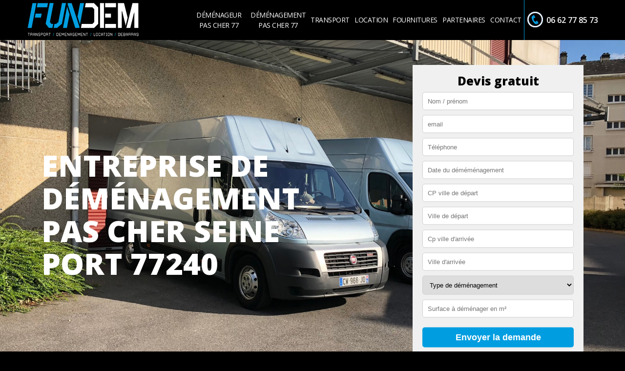

--- FILE ---
content_type: text/html; charset=UTF-8
request_url: https://www.demenagement-pas-cher-77.fr/entreprise-demenagement-pas-cher-seine-port-77240
body_size: 4423
content:
<!DOCTYPE html><html dir="ltr" lang="fr-FR"><head><meta charset="UTF-8" /><meta name=viewport content="width=device-width, initial-scale=1.0, minimum-scale=1.0 maximum-scale=1.0"><meta http-equiv="content-type" content="text/html; charset=UTF-8" ><title>Entreprise de déménagement pas cher à Seine Port tel: 06.62.77.85.73</title><meta name="description" content="Fundem est un déménageur certifié à Seine Port 77240 qui met ses services de qualité au profit des professionnels et des particuliers qui envisage de déménager, propose un tarif pas cher"><link rel="shortcut icon" href="/skins/default/images/favicon.ico" type="image/x-icon"><link rel="icon" href="/skins/default/images/favicon.ico" type="image/x-icon"><link rel="canonical" href="https://www.demenagement-pas-cher-77.fr/entreprise-demenagement-pas-cher-seine-port-77240" /></head><body class="Desktop ville"><header class="Header"><div class="container"><a href="/" title="FunDem" class="logoFundem"><img loading="lazy" src="/skins/default/images/logo-fundem.png" alt="FunDem"/></a><nav class="nav"><ul class="nav-list"><li class="nav-item"><a href="/">Déménageur pas cher 77</a></li><li class="nav-item"><a href="entreprise-demenagement-pas-cher-seine-et-marne-77">Déménagement pas cher 77</a></li><li class="nav-item"><a href="transport.html">Transport</a></li><li class="nav-item"><a href="location.html">Location</a></li><li class="nav-item"><a href="fournitures">Fournitures</a></li><li class="nav-item"><a href="partenaires.html">Partenaires</a></li><li class="nav-item"><a href="contact.html">Contact</a></li></ul><div class="telTop"><span class="icon tel">06 62 77 85 73</span></div></nav></div></header><div class="corps"><section id="Homeslider"><div class="ImageSlider"><div class="FullImage slider-1"></div><div class="FullImage slider-2"></div><div class="FullImage slider-3"></div></div><div class="caption-slider"><div class="container"><div class="inner-row"><div class="item-6"><!-- <p>FunDem votre spécialiste du démanagement<br> et du transport</p> --><h1>Entreprise de déménagement pas cher Seine Port 77240</h1></div><div class="item-6"><section id="Formulaire_demande"><form action="/message.php" method="post" class="formulaire" onsubmit="return checkContact()"><h3>Devis gratuit</h3><input type="text" id="mail" name="mail" value="" /><input type="hidden" name="message" value="Demande de devis" /><input required class="input-form" type="text" name="nom" placeholder="Nom / prénom"><input required class="input-form" type="text" name="email" placeholder="email"><input required class="input-form" type="text" name="telephone" placeholder="Téléphone"><input required class="input-form" type="text" name="autre[date_demenagement]" placeholder="Date du déméménagement"><input class="input-form" type="text" name="autre[cp_depart]" placeholder="CP ville de départ"><input class="input-form" type="text" name="autre[ville_depart]" placeholder="Ville de départ"><input class="input-form" type="text" name="autre[cp_arrivee]" placeholder="Cp ville d'arrivée"><input class="input-form" type="text" name="autre[ville_arrivee]" placeholder="Ville d'arrivée"><select class="input-form" id="type" name="autre[type]"><option value="">Type de déménagement</option><option value="Maison">Maison</option><option value="Appartement">Appartement</option><option value="Bureau">Bureau</option></select><input class="input-form" type="text" name="autre[surface]" placeholder="Surface à déménager en m²"></label><input type="submit" value="Envoyer la demande" class="submit-form"></form></section></div></div></div></div></section><section id="Packs"><div class="container"><b>LE 4 PACKS FUNDEM</b><em>Nos offres en service de déménagement</em><div class="Tableau-packs"><div class="BoxPacks"><div class="header-packs">Eco</div><div class="body-packs"><span class="gray">Chargement et Déchargement</span><span>Transport</span><span class="gray">&nbsp; <br>&nbsp;</span><span>&nbsp; <em>&nbsp;</em></span><span class="gray">&nbsp; <em>&nbsp;</em></span></div></div><div class="BoxPacks"><div class="header-packs">Eco+</div><div class="body-packs"><span class="gray">Chargement et Déchargement</span><span>Transport</span><span class="gray">Démontage et remontage De vos meubles</span><span>&nbsp; <em>&nbsp;</em></span><span class="gray">&nbsp; <em>&nbsp;</em></span></div></div><div class="BoxPacks"><div class="header-packs">Standard</div><div class="body-packs"><span class="gray">Chargement et Déchargement</span><span>Transport</span><span class="gray">Démontage et remontage De vos meubles</span><span>Emballage des objets fragiles <em>(Vaiselles, lustres,tableaux...)</em></span><span class="gray">&nbsp; <em>&nbsp;</em></span></div></div><div class="BoxPacks"><div class="header-packs">Luxe</div><div class="body-packs"><span class="gray">Chargement et Déchargement</span><span>Transport</span><span class="gray">Démontage et remontage De vos meubles</span><span>Emballage des objets fragiles <em>(Vaiselles, lustres,tableaux...)</em></span><span class="gray">Emballage des objets non fragiles <em>(Livres, vêtements...)</em></span></div></div></div></div></section><section class="prem-content"><div class="container"><div class="row-cf"><div class="Block Block0"><div class="row-cf"><div class="ImgLeft"><span><img loading="lazy" src="/photos/2589068-demenagement-pas-cher-seine-port-77240-fundem-10.jpg" alt="Déménagement pas cher  seine-port-77240 Fundem"/></span></div><div class="bloc-une"><div><h2>Des déménageurs qualifiés 77240 à votre service</h2><p>Pour votre déménagement dans la ville de Seine Port 77240, notre entreprise Fundem met les compétences et les aptitudes de nos déménageurs professionnels à votre disposition. Ce sont de vrais professionnels, passionnés par leur travail et seront à vous fournir des travaux exceptionnels en toutes circonstances. Expérimentés et qualifiés dans le domaine ; sachez que nos équipes sauront s’adapter, qu’importe les contraintes et le type d’objet, mobilier ou matériels à déménager. Et pour faciliter leurs interventions, notre entreprise Fundem mettra à leurs dispositions des matériels professionnels et des véhicules bien équipés.</p></div></div></div></div><div class="Block Block1"><div class="row-cf"><div class="ImgLeft"><span><img loading="lazy" src="/photos/2589068-demenagement-pas-cher-1.jpg" alt="Déménagement pas cher"/></span></div><div class="bloc-une"><div><h2>Fundem pour des services de qualité</h2><p>Très professionnel dans le domaine ; sachez qu’avant de procéder à votre déménagement dans la ville de Seine Port 77240, notre entreprise Fundem va faire un état des lieux pour connaître le volume des objets à transporter ; de faire un inventaire des objets lourds et fragiles. Notre entreprise Fundem est constituée de plusieurs déménageurs professionnels qui ont reçu les formations nécessaires et qui sauront adapter leurs services selon vos besoins et demandes. Dans la ville de Seine Port 77240, nous réaliserons votre déménagement en temps et en heure, selon les délais convenus.</p></div></div></div></div><div class="Block Block2"><div class="row-cf"><div class="ImgLeft"><span><img loading="lazy" src="/photos/2589068-demenagement-pas-cher-2.jpg" alt="Déménagement pas cher"/></span></div><div class="bloc-une"><div><h2>Fundem pour une intervention rapide et efficace</h2><p>Pour votre déménagement dans la ville de Seine Port 77240 ; notre entreprise Fundem mettra à votre disposition nos équipes de déménageurs 77240 qualifiés, expérimentés et compétents dans le domaine. Avec, notre entreprise Fundem, vous pouvez vous rassurer, car l’intervention sera à la hauteur de vos attentes. Toutes vos affaires à déménager seront recouvertes, emballer et protéger ; comme cela, vous n’aurez pas de mauvaise surprise lors du déballage. Ainsi, pour bénéficier d’une intervention rapide et efficace en déménagement à Seine Port, n’hésitez pas à solliciter notre entreprise Fundem.</p></div></div></div></div><div class="Block Block3"><div class="row-cf"><div class="ImgLeft"><span><img loading="lazy" src="/photos/2589068-demenagement-pas-cher-3.jpg" alt="Déménagement pas cher"/></span></div><div class="bloc-une"><div><h2>Fundem une entreprise de déménagement pas cher</h2><p>Si vous projetez de déménager dans la ville de Seine Port ; n’hésitez pas à contacter notre entreprise Fundem. Disposant de plusieurs années d’expérience, nos équipes de déménageurs 77240 vous seront de grands aides pour charger ; décharger ; démonter et monter vos mobiliers ; emballer toutes vos affaires ; mettre en carton différents objets ; etc. Sachez que, notre entreprise Fundem réalise des interventions de qualité en déménagement à Seine Port 77240 et cela à un tarif défiant toutes concurrences à Seine Port 77240. De ce fait, n’hésitez plus à solliciter notre entreprise Fundem.</p></div></div></div></div><div class="Block Block4"><div class="row-cf"><div class="ImgLeft"><span><img loading="lazy" src="/photos/2589068-demenagement-pas-cher-4.jpg" alt="Déménagement pas cher"/></span></div><div class="bloc-une"><div><h2>Les interventions de déménagement dans la ville de Seine Port et ses environs</h2><p>Les interventions de déménagement sont indispensables pour les personnes qui veulent changer de maison. En effet, il faut réaliser ces tâches en recherchant des professionnels en la matière. Fundem peut s'occuper de ces différentes interventions et sachez qu'il ne souffre pas des manques de matériels. Pour nous, ce déménageur ne va pas vous décevoir. Il a la réputation de faire des travaux de bonne qualité. Sachez qu'il peut proposer des tarifs qui sont très intéressants. Pour recueillir d'autres renseignements, veuillez le téléphoner directement.
</p></div></div></div></div><div class="Block Block5"><div class="row-cf"><div class="ImgLeft"><span><img loading="lazy" src="/photos/2589068-demenagement-pas-cher-5.jpg" alt="Déménagement pas cher"/></span></div><div class="bloc-une"><div><h2>Déménagement 77240 pas cher chez Fundem</h2><p>Fundem est une entreprise de déménagement qui existe depuis plusieurs années dans la ville de Seine Port 77240. Et dans cette ville, nous proposons des services de qualité et cela à un tarif pas cher. Nous proposons des tarifs accessibles à toutes les bourses pour les aider pour leur déménagement, leur éviter d’abimer leur bien, etc. Nous disposons les savoir-faire nécessaires ainsi que des compétences solides en la matière. Pour votre déménagement à Seine Port 77240, nous interviendrons proprement et méthodiquement. Ainsi, n’hésitez plus à remettre vos projets de déménagement à Fundem.</p></div></div></div></div><div class="Block Block6"><div class="row-cf"><div class="ImgLeft"><span><img loading="lazy" src="/photos/2589068-demenagement-pas-cher-6.jpg" alt="Déménagement pas cher"/></span></div><div class="bloc-une"><div><h2>Les opérations de déménagement dans la ville de Seine Port et ses environs</h2><p>Les travaux de déménagement sont très difficiles à effectuer. En effet, il est nécessaire de connaître une multitude de techniques. Pour continuer, il est aussi nécessaire d'utiliser des équipements appropriés. Ainsi, nous vous conseillons de contacter des professionnels pour faire ces tâches. Par conséquent, on peut vous proposer de faire confiance à Fundem qui a beaucoup d'expérience en la matière. Sachez qu'il peut proposer des tarifs qui conviennent à tous. Il dresse aussi un devis qui ne nécessite pas le paiement d'une somme d'argent.
</p></div></div></div></div><div class="Block Block7"><div class="row-cf"><div class="ImgLeft"><span><img loading="lazy" src="/photos/2589068-demenagement-pas-cher-7.jpg" alt="Déménagement pas cher"/></span></div><div class="bloc-une"><div><h2>Les travaux de déménagement à Seine Port et les localités avoisinantes</h2><p>Dans le 77240, nombreux sont les professionnels qui doivent changer de domicile. En effet, il est utile de réaliser des travaux de déménagement. Pour nous, il faut faire appel à un professionnel en la matière. Ainsi, nous vous conseillons de contacter Fundem qui a beaucoup d'expérience en la matière. Dans ce cas, nous pouvons vous conseiller de vous adresser à Fundem. Il a beaucoup d'expérience en la matière et n'oubliez pas qu'il peut proposer des tarifs qui sont intéressants et accessibles à tous.
</p></div></div></div></div><div class="Block Block8"><div class="row-cf"><div class="ImgLeft"><span><img loading="lazy" src="/photos/2589068-demenagement-pas-cher-8.jpg" alt="Déménagement pas cher"/></span></div><div class="bloc-une"><div><h2>Fundem votre spécialiste en déménagement à Seine Port</h2><p>Depuis des années, dans la ville de Seine Port 77240 ; notre entreprise Fundem propose ses services pour s’occuper du déménagement des professionnels et des particuliers. Étant professionnel dans le métier, sachez que notre entreprise Fundem et nos déménageurs aguerris seront ravis de vous aider dans votre projet de déménagement. Comme nous disposons des matériels nécessaires et avons connaissance des différents gestes et techniques ; sachez qu’en faisant appel à Fundem, vous êtes sûr de bénéficier d’une intervention efficace. Ainsi, n’hésitez plus à faire appel aux services de notre entreprise Fundem.</p></div></div></div></div></div></div></section><section class="services-categories"><div class="container"><div class="Services"><h2 class="Titre">Autres services</h2><ul class="Liens"><li><a href="/artisan-demenageur-pas-cher-seine-port-77240">Déménageur pas cher Seine Port</a></li></ul></div></div></section><section id="temoignages"><div class="container"><b>Les avis de nos clients</b><div class="slide-temoignage"></div><a href="/temoignages" class="btn">Voir plus</a></div></section></div><div class="Rappel"><div class="container"><div class="Box_rappel"><p class="titre_rappel">Rappel immediat</p></div><div class="Box_rappel"><form method="post" action="/message.php" id="Form_rappel"><input type="text" id="mail" name="mail" value=""><input name="type" value="rappel" type="hidden"><input required type="text" id="n" name="numtel" placeholder="Entrez votre numéro ici"><input type="submit" value="OK"></form></div></div></div><footer class="footer"><div class="container"><span><img loading="lazy" src="/skins/default/images/logo-footer-fundem.png" alt="FunDem"/></span><span class="icon adresse">77 Seine et Marne</span><span class="icon tel">06 62 77 85 73</span><span class="icon email">fundem94@gmail.com</span></div></footer></body><link href="/skins/default/css/main.css" rel="stylesheet" type="text/css"/><link href="https://fonts.googleapis.com/css?family=Open+Sans:300,400,600,700,800" rel="stylesheet"><script src="/js/jquery.min.js"></script><script src="/js/scripts.js"></script><script src="skins/default/js/slick.min.js"></script><link rel="stylesheet" href="/js/leaflet/leaflet.css" /><script src="/js/leaflet/leaflet.js"></script><script src="/js/map.js"></script>

<script type="text/javascript">   
    var Support = 'Desktop';
    $(document).ready(function() {
      // scripts à lancer une fois la page chargée
              initAnalytics('_');
      
      // Append the mobile icon nav
      $('.Header').find('.container').append($('<div class="nav-mobile"></div>'));
      $('.nav-mobile').click(function(){
          $('.nav-list').toggle();
      });

      // Slider
      $('.ImageSlider').slick({
        arrows:false,
        autoplay: true,
        autoplaySpeed: 3000,
        pauseOnHover:false,
        speed:800,
      });

      // Slider
      $('.slide-temoignage').slick({
        arrows:false,
        dots:true,
        autoplay: true,
        autoplaySpeed: 3000,
        pauseOnHover:false,
        speed:800,
      });

      // Map
      initMap('77 Seine et Marne',16);
      
    });
</script>
</html>
